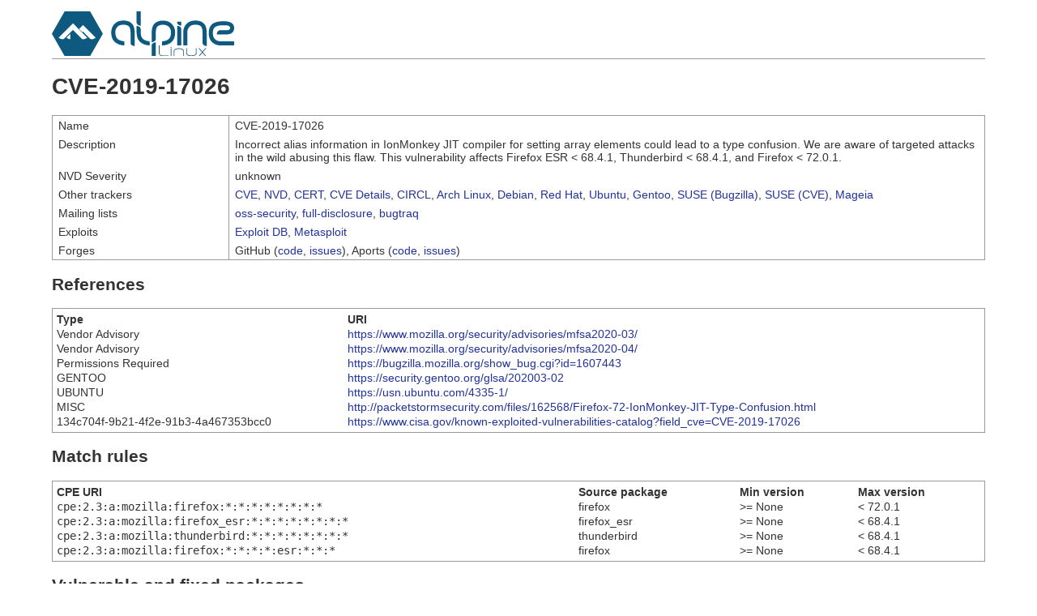

--- FILE ---
content_type: text/html; charset=utf-8
request_url: https://security.alpinelinux.org/vuln/CVE-2019-17026
body_size: 11314
content:
<!DOCTYPE html>
<html>
  <head>
    <title>CVE-2019-17026 &mdash; Alpine Security Tracker</title>
    <link rel="stylesheet" href="/static/style.css">
  </head>

  <body>
    <header>
      <a href="/"><img id="logo" src="/static/alpinelinux-logo.svg" alt="Alpine Linux"></a>
    </header>

    

<h1>CVE-2019-17026</h1>

<div class="flex-table">
  <div class="flex-row">
    <div class="flex-term">Name</div>
    <div class="flex-definition">CVE-2019-17026</div>
  </div>

  <div class="flex-row">
    <div class="flex-term">Description</div>
    <div class="flex-definition">Incorrect alias information in IonMonkey JIT compiler for setting array elements could lead to a type confusion. We are aware of targeted attacks in the wild abusing this flaw. This vulnerability affects Firefox ESR &lt; 68.4.1, Thunderbird &lt; 68.4.1, and Firefox &lt; 72.0.1.</div>
  </div>

  <div class="flex-row">
    <div class="flex-term">NVD Severity</div>
    <div class="flex-definition">unknown</div>
  </div>

  <div class="flex-row">
    <div class="flex-term">Other trackers</div>
    <div class="flex-definition">
      <a href="https://cve.mitre.org/cve/cvename.cgi?name=CVE-2019-17026">CVE</a>,
      <a href="https://nvd.nist.gov/vuln/detail/CVE-2019-17026">NVD</a>,
      <a href="https://www.kb.cert.org/vuls/byid?searchview=&query=CVE-2019-17026">CERT</a>,
      <a href="https://www.cvedetails.com/cve-details.php?cve_id=CVE-2019-17026">CVE Details</a>,
      <a href="https://cve.circl.lu/cve/CVE-2019-17026">CIRCL</a>,
      <a href="https://security.archlinux.org/CVE-2019-17026">Arch Linux</a>,
      <a href="https://security-tracker.debian.org/tracker/CVE-2019-17026">Debian</a>,
      <a href="https://bugzilla.redhat.com/show_bug.cgi?id=CVE-2019-17026">Red Hat</a>,
      <a href="https://people.canonical.com/~ubuntu-security/cve/CVE-2019-17026">Ubuntu</a>,
      <a href="https://bugs.gentoo.org/show_bug.cgi?id=CVE-2019-17026">Gentoo</a>,
      <a href="https://bugzilla.suse.com/show_bug.cgi?id=CVE-2019-17026">SUSE (Bugzilla)</a>,
      <a href="https://www.suse.com/security/cve/CVE-2019-17026/">SUSE (CVE)</a>,
      <a href="https://advisories.mageia.org/CVE-2019-17026.html">Mageia</a>
    </div>
  </div>

  <div class="flex-row">
    <div class="flex-term">Mailing lists</div>
    <div class="flex-definition">
      <a href="https://marc.info/?l=oss-security&s=CVE-2019-17026">oss-security</a>,
      <a href="https://marc.info/?l=full-disclosure&s=CVE-2019-17026">full-disclosure</a>,
      <a href="https://marc.info/?l=bugtraq&s=CVE-2019-17026">bugtraq</a>
    </div>
  </div>

  <div class="flex-row">
    <div class="flex-term">Exploits</div>
    <div class="flex-definition">
      <a href="https://www.exploit-db.com/search/?action=search&cve=CVE-2019-17026">Exploit DB</a>,
      <a href="https://www.rapid7.com/db/search?q=CVE-2019-17026">Metasploit</a>
    </div>
  </div>

  <div class="flex-row">
    <div class="flex-term">Forges</div>
    <div class="flex-definition">
      GitHub (<a href='https://github.com/search?type=Code&q="CVE-2019-17026"'>code</a>,
      <a href='https://github.com/search?type=Issues&q="CVE-2019-17026"'>issues</a>),
      Aports (<a href='https://gitlab.alpinelinux.org/search?group_id=2&project_id=1&scope=blobs&search=CVE-2019-17026'>code</a>,
      <a href='https://gitlab.alpinelinux.org/alpine/aports/-/issues?state=all&search=CVE-2019-17026'>issues</a>)
    </div>
  </div>
</div>

<h2>References</h2>

<table>
  <thead>
    <tr>
      <th>Type</th>
      <th>URI</th>
    </tr>
  </thead>
  <tbody>

    <tr>
      <td>Vendor Advisory</td>
      <td><a href="https://www.mozilla.org/security/advisories/mfsa2020-03/" target="_blank">https://www.mozilla.org/security/advisories/mfsa2020-03/</a></td>
    </tr>

    <tr>
      <td>Vendor Advisory</td>
      <td><a href="https://www.mozilla.org/security/advisories/mfsa2020-04/" target="_blank">https://www.mozilla.org/security/advisories/mfsa2020-04/</a></td>
    </tr>

    <tr>
      <td>Permissions Required</td>
      <td><a href="https://bugzilla.mozilla.org/show_bug.cgi?id=1607443" target="_blank">https://bugzilla.mozilla.org/show_bug.cgi?id=1607443</a></td>
    </tr>

    <tr>
      <td>GENTOO</td>
      <td><a href="https://security.gentoo.org/glsa/202003-02" target="_blank">https://security.gentoo.org/glsa/202003-02</a></td>
    </tr>

    <tr>
      <td>UBUNTU</td>
      <td><a href="https://usn.ubuntu.com/4335-1/" target="_blank">https://usn.ubuntu.com/4335-1/</a></td>
    </tr>

    <tr>
      <td>MISC</td>
      <td><a href="http://packetstormsecurity.com/files/162568/Firefox-72-IonMonkey-JIT-Type-Confusion.html" target="_blank">http://packetstormsecurity.com/files/162568/Firefox-72-IonMonkey-JIT-Type-Confusion.html</a></td>
    </tr>

    <tr>
      <td>134c704f-9b21-4f2e-91b3-4a467353bcc0</td>
      <td><a href="https://www.cisa.gov/known-exploited-vulnerabilities-catalog?field_cve=CVE-2019-17026" target="_blank">https://www.cisa.gov/known-exploited-vulnerabilities-catalog?field_cve=CVE-2019-17026</a></td>
    </tr>

  </tbody>
</table>

<h2>Match rules</h2>

<table>
  <thead>
    <tr>
      <th>CPE URI</th>
      <th>Source package</th>
      <th>Min version</th>
      <th>Max version</th>
    </tr>
  </thead>
  <tbody>

    <tr>
      <td><code>cpe:2.3:a:mozilla:firefox:*:*:*:*:*:*:*:*</code></td>
      <td>firefox</td>
      <td>&gt;= None</td>
      <td>&lt; 72.0.1</td>
    </tr>

    <tr>
      <td><code>cpe:2.3:a:mozilla:firefox_esr:*:*:*:*:*:*:*:*</code></td>
      <td>firefox_esr</td>
      <td>&gt;= None</td>
      <td>&lt; 68.4.1</td>
    </tr>

    <tr>
      <td><code>cpe:2.3:a:mozilla:thunderbird:*:*:*:*:*:*:*:*</code></td>
      <td>thunderbird</td>
      <td>&gt;= None</td>
      <td>&lt; 68.4.1</td>
    </tr>

    <tr>
      <td><code>cpe:2.3:a:mozilla:firefox:*:*:*:*:esr:*:*:*</code></td>
      <td>firefox</td>
      <td>&gt;= None</td>
      <td>&lt; 68.4.1</td>
    </tr>

  </tbody>
</table>

<h2>Vulnerable and fixed packages</h2>

<table>
  <thead>
    <tr>
      <th>Source package</th>
      <th>Branch</th>
      <th>Version</th>
      <th>Maintainer</th>
      <th>Status</th>
    </tr>
  </thead>
  <tbody>
    
    <tr class="state-fixed">
      <td><a href="/srcpkg/librewolf">librewolf</a></td>
      <td><a href="/branch/edge-community">edge-community</a></td>
      <td>71.0.1-r0</td>
      <td>None</td>
      <td>fixed</td>
    </tr>
    
    <tr class="state-fixed">
      <td><a href="/srcpkg/librewolf">librewolf</a></td>
      <td><a href="/branch/3.22-community">3.22-community</a></td>
      <td>71.0.1-r0</td>
      <td>None</td>
      <td>fixed</td>
    </tr>
    
    <tr class="state-fixed">
      <td><a href="/srcpkg/librewolf">librewolf</a></td>
      <td><a href="/branch/3.21-community">3.21-community</a></td>
      <td>71.0.1-r0</td>
      <td>None</td>
      <td>fixed</td>
    </tr>
    
    <tr class="state-fixed">
      <td><a href="/srcpkg/firefox-esr">firefox-esr</a></td>
      <td><a href="/branch/edge-community">edge-community</a></td>
      <td>68.4.1-r0</td>
      <td>None</td>
      <td>fixed</td>
    </tr>
    
    <tr class="state-fixed">
      <td><a href="/srcpkg/firefox-esr">firefox-esr</a></td>
      <td><a href="/branch/3.22-community">3.22-community</a></td>
      <td>68.4.1-r0</td>
      <td>None</td>
      <td>fixed</td>
    </tr>
    
    <tr class="state-fixed">
      <td><a href="/srcpkg/firefox-esr">firefox-esr</a></td>
      <td><a href="/branch/3.21-community">3.21-community</a></td>
      <td>68.4.1-r0</td>
      <td>None</td>
      <td>fixed</td>
    </tr>
    
    <tr class="state-fixed">
      <td><a href="/srcpkg/firefox-esr">firefox-esr</a></td>
      <td><a href="/branch/3.20-community">3.20-community</a></td>
      <td>68.4.1-r0</td>
      <td>None</td>
      <td>fixed</td>
    </tr>
    
    <tr class="state-fixed">
      <td><a href="/srcpkg/firefox-esr">firefox-esr</a></td>
      <td><a href="/branch/3.19-community">3.19-community</a></td>
      <td>68.4.1-r0</td>
      <td>None</td>
      <td>fixed</td>
    </tr>
    
    <tr class="state-fixed">
      <td><a href="/srcpkg/firefox-esr">firefox-esr</a></td>
      <td><a href="/branch/3.18-community">3.18-community</a></td>
      <td>68.4.1-r0</td>
      <td>None</td>
      <td>fixed</td>
    </tr>
    
    <tr class="state-fixed">
      <td><a href="/srcpkg/firefox-esr">firefox-esr</a></td>
      <td><a href="/branch/3.17-community">3.17-community</a></td>
      <td>68.4.1-r0</td>
      <td>None</td>
      <td>fixed</td>
    </tr>
    
    <tr class="state-fixed">
      <td><a href="/srcpkg/firefox">firefox</a></td>
      <td><a href="/branch/edge-community">edge-community</a></td>
      <td>71.0.1-r0</td>
      <td>None</td>
      <td>fixed</td>
    </tr>
    
    <tr class="state-fixed">
      <td><a href="/srcpkg/firefox">firefox</a></td>
      <td><a href="/branch/edge-community">edge-community</a></td>
      <td>70.0-r0</td>
      <td>None</td>
      <td>fixed</td>
    </tr>
    
    <tr class="state-succeeded">
      <td><a href="/srcpkg/firefox">firefox</a></td>
      <td><a href="/branch/edge-community">edge-community</a></td>
      <td>68.0.2-r0</td>
      <td>None</td>
      <td>possibly vulnerable</td>
    </tr>
    
    <tr class="state-fixed">
      <td><a href="/srcpkg/firefox">firefox</a></td>
      <td><a href="/branch/3.22-community">3.22-community</a></td>
      <td>71.0.1-r0</td>
      <td>None</td>
      <td>fixed</td>
    </tr>
    
    <tr class="state-fixed">
      <td><a href="/srcpkg/firefox">firefox</a></td>
      <td><a href="/branch/3.22-community">3.22-community</a></td>
      <td>70.0-r0</td>
      <td>None</td>
      <td>fixed</td>
    </tr>
    
    <tr class="state-succeeded">
      <td><a href="/srcpkg/firefox">firefox</a></td>
      <td><a href="/branch/3.22-community">3.22-community</a></td>
      <td>68.0.2-r0</td>
      <td>None</td>
      <td>possibly vulnerable</td>
    </tr>
    
    <tr class="state-fixed">
      <td><a href="/srcpkg/firefox">firefox</a></td>
      <td><a href="/branch/3.21-community">3.21-community</a></td>
      <td>71.0.1-r0</td>
      <td>None</td>
      <td>fixed</td>
    </tr>
    
    <tr class="state-fixed">
      <td><a href="/srcpkg/firefox">firefox</a></td>
      <td><a href="/branch/3.20-community">3.20-community</a></td>
      <td>71.0.1-r0</td>
      <td>None</td>
      <td>fixed</td>
    </tr>
    
    <tr class="state-fixed">
      <td><a href="/srcpkg/firefox">firefox</a></td>
      <td><a href="/branch/3.19-community">3.19-community</a></td>
      <td>71.0.1-r0</td>
      <td>None</td>
      <td>fixed</td>
    </tr>
    
    <tr class="state-fixed">
      <td><a href="/srcpkg/firefox">firefox</a></td>
      <td><a href="/branch/3.18-community">3.18-community</a></td>
      <td>71.0.1-r0</td>
      <td>None</td>
      <td>fixed</td>
    </tr>
    
    <tr class="state-fixed">
      <td><a href="/srcpkg/firefox">firefox</a></td>
      <td><a href="/branch/3.17-community">3.17-community</a></td>
      <td>71.0.1-r0</td>
      <td>None</td>
      <td>fixed</td>
    </tr>
    
  </tbody>
</table>



    <footer>
      secfixes-tracker 0.9.1 &mdash;
      <a href="https://gitlab.alpinelinux.org/alpine/security/secfixes-tracker" target="_blank">Source code</a>
    </footer>
  </body>
</html>